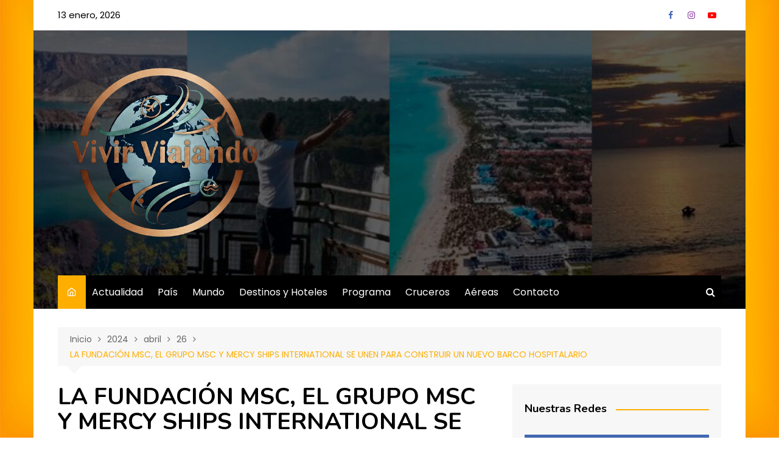

--- FILE ---
content_type: text/html; charset=UTF-8
request_url: https://vivirviajando.com.ar/blog/2024/04/26/la-fundacion-msc-el-grupo-msc-y-mercy-ships-international-se-unen-para-construir-un-nuevo-barco-hospitalario/
body_size: 13377
content:
		<!doctype html>
		<html lang="es">
	 	<head>
		<meta charset="UTF-8">
		<meta name="viewport" content="width=device-width, initial-scale=1">
		<link rel="profile" href="http://gmpg.org/xfn/11">
		<title>LA FUNDACIÓN MSC, EL GRUPO MSC Y MERCY SHIPS INTERNATIONAL SE UNEN PARA CONSTRUIR UN NUEVO BARCO HOSPITALARIO &#8211; ViVir Viajando</title>
<meta name='robots' content='max-image-preview:large' />
<link rel='dns-prefetch' href='//fonts.googleapis.com' />
<link rel='dns-prefetch' href='//s.w.org' />
<link rel="alternate" type="application/rss+xml" title="ViVir Viajando &raquo; Feed" href="https://vivirviajando.com.ar/feed/" />
<link rel="alternate" type="application/rss+xml" title="ViVir Viajando &raquo; Feed de los comentarios" href="https://vivirviajando.com.ar/comments/feed/" />
<link rel="alternate" type="application/rss+xml" title="ViVir Viajando &raquo; Comentario LA FUNDACIÓN MSC, EL GRUPO MSC Y MERCY SHIPS INTERNATIONAL SE UNEN PARA CONSTRUIR UN NUEVO BARCO HOSPITALARIO del feed" href="https://vivirviajando.com.ar/blog/2024/04/26/la-fundacion-msc-el-grupo-msc-y-mercy-ships-international-se-unen-para-construir-un-nuevo-barco-hospitalario/feed/" />
<script type="text/javascript">
window._wpemojiSettings = {"baseUrl":"https:\/\/s.w.org\/images\/core\/emoji\/14.0.0\/72x72\/","ext":".png","svgUrl":"https:\/\/s.w.org\/images\/core\/emoji\/14.0.0\/svg\/","svgExt":".svg","source":{"concatemoji":"https:\/\/vivirviajando.com.ar\/wp-includes\/js\/wp-emoji-release.min.js?ver=6.0.2"}};
/*! This file is auto-generated */
!function(e,a,t){var n,r,o,i=a.createElement("canvas"),p=i.getContext&&i.getContext("2d");function s(e,t){var a=String.fromCharCode,e=(p.clearRect(0,0,i.width,i.height),p.fillText(a.apply(this,e),0,0),i.toDataURL());return p.clearRect(0,0,i.width,i.height),p.fillText(a.apply(this,t),0,0),e===i.toDataURL()}function c(e){var t=a.createElement("script");t.src=e,t.defer=t.type="text/javascript",a.getElementsByTagName("head")[0].appendChild(t)}for(o=Array("flag","emoji"),t.supports={everything:!0,everythingExceptFlag:!0},r=0;r<o.length;r++)t.supports[o[r]]=function(e){if(!p||!p.fillText)return!1;switch(p.textBaseline="top",p.font="600 32px Arial",e){case"flag":return s([127987,65039,8205,9895,65039],[127987,65039,8203,9895,65039])?!1:!s([55356,56826,55356,56819],[55356,56826,8203,55356,56819])&&!s([55356,57332,56128,56423,56128,56418,56128,56421,56128,56430,56128,56423,56128,56447],[55356,57332,8203,56128,56423,8203,56128,56418,8203,56128,56421,8203,56128,56430,8203,56128,56423,8203,56128,56447]);case"emoji":return!s([129777,127995,8205,129778,127999],[129777,127995,8203,129778,127999])}return!1}(o[r]),t.supports.everything=t.supports.everything&&t.supports[o[r]],"flag"!==o[r]&&(t.supports.everythingExceptFlag=t.supports.everythingExceptFlag&&t.supports[o[r]]);t.supports.everythingExceptFlag=t.supports.everythingExceptFlag&&!t.supports.flag,t.DOMReady=!1,t.readyCallback=function(){t.DOMReady=!0},t.supports.everything||(n=function(){t.readyCallback()},a.addEventListener?(a.addEventListener("DOMContentLoaded",n,!1),e.addEventListener("load",n,!1)):(e.attachEvent("onload",n),a.attachEvent("onreadystatechange",function(){"complete"===a.readyState&&t.readyCallback()})),(e=t.source||{}).concatemoji?c(e.concatemoji):e.wpemoji&&e.twemoji&&(c(e.twemoji),c(e.wpemoji)))}(window,document,window._wpemojiSettings);
</script>
<style type="text/css">
img.wp-smiley,
img.emoji {
	display: inline !important;
	border: none !important;
	box-shadow: none !important;
	height: 1em !important;
	width: 1em !important;
	margin: 0 0.07em !important;
	vertical-align: -0.1em !important;
	background: none !important;
	padding: 0 !important;
}
</style>
	<link rel='stylesheet' id='wp-block-library-css'  href='https://vivirviajando.com.ar/wp-includes/css/dist/block-library/style.min.css?ver=6.0.2' type='text/css' media='all' />
<style id='wp-block-library-theme-inline-css' type='text/css'>
.wp-block-audio figcaption{color:#555;font-size:13px;text-align:center}.is-dark-theme .wp-block-audio figcaption{color:hsla(0,0%,100%,.65)}.wp-block-code{border:1px solid #ccc;border-radius:4px;font-family:Menlo,Consolas,monaco,monospace;padding:.8em 1em}.wp-block-embed figcaption{color:#555;font-size:13px;text-align:center}.is-dark-theme .wp-block-embed figcaption{color:hsla(0,0%,100%,.65)}.blocks-gallery-caption{color:#555;font-size:13px;text-align:center}.is-dark-theme .blocks-gallery-caption{color:hsla(0,0%,100%,.65)}.wp-block-image figcaption{color:#555;font-size:13px;text-align:center}.is-dark-theme .wp-block-image figcaption{color:hsla(0,0%,100%,.65)}.wp-block-pullquote{border-top:4px solid;border-bottom:4px solid;margin-bottom:1.75em;color:currentColor}.wp-block-pullquote__citation,.wp-block-pullquote cite,.wp-block-pullquote footer{color:currentColor;text-transform:uppercase;font-size:.8125em;font-style:normal}.wp-block-quote{border-left:.25em solid;margin:0 0 1.75em;padding-left:1em}.wp-block-quote cite,.wp-block-quote footer{color:currentColor;font-size:.8125em;position:relative;font-style:normal}.wp-block-quote.has-text-align-right{border-left:none;border-right:.25em solid;padding-left:0;padding-right:1em}.wp-block-quote.has-text-align-center{border:none;padding-left:0}.wp-block-quote.is-large,.wp-block-quote.is-style-large,.wp-block-quote.is-style-plain{border:none}.wp-block-search .wp-block-search__label{font-weight:700}:where(.wp-block-group.has-background){padding:1.25em 2.375em}.wp-block-separator.has-css-opacity{opacity:.4}.wp-block-separator{border:none;border-bottom:2px solid;margin-left:auto;margin-right:auto}.wp-block-separator.has-alpha-channel-opacity{opacity:1}.wp-block-separator:not(.is-style-wide):not(.is-style-dots){width:100px}.wp-block-separator.has-background:not(.is-style-dots){border-bottom:none;height:1px}.wp-block-separator.has-background:not(.is-style-wide):not(.is-style-dots){height:2px}.wp-block-table thead{border-bottom:3px solid}.wp-block-table tfoot{border-top:3px solid}.wp-block-table td,.wp-block-table th{padding:.5em;border:1px solid;word-break:normal}.wp-block-table figcaption{color:#555;font-size:13px;text-align:center}.is-dark-theme .wp-block-table figcaption{color:hsla(0,0%,100%,.65)}.wp-block-video figcaption{color:#555;font-size:13px;text-align:center}.is-dark-theme .wp-block-video figcaption{color:hsla(0,0%,100%,.65)}.wp-block-template-part.has-background{padding:1.25em 2.375em;margin-top:0;margin-bottom:0}
</style>
<style id='global-styles-inline-css' type='text/css'>
body{--wp--preset--color--black: #000000;--wp--preset--color--cyan-bluish-gray: #abb8c3;--wp--preset--color--white: #ffffff;--wp--preset--color--pale-pink: #f78da7;--wp--preset--color--vivid-red: #cf2e2e;--wp--preset--color--luminous-vivid-orange: #ff6900;--wp--preset--color--luminous-vivid-amber: #fcb900;--wp--preset--color--light-green-cyan: #7bdcb5;--wp--preset--color--vivid-green-cyan: #00d084;--wp--preset--color--pale-cyan-blue: #8ed1fc;--wp--preset--color--vivid-cyan-blue: #0693e3;--wp--preset--color--vivid-purple: #9b51e0;--wp--preset--gradient--vivid-cyan-blue-to-vivid-purple: linear-gradient(135deg,rgba(6,147,227,1) 0%,rgb(155,81,224) 100%);--wp--preset--gradient--light-green-cyan-to-vivid-green-cyan: linear-gradient(135deg,rgb(122,220,180) 0%,rgb(0,208,130) 100%);--wp--preset--gradient--luminous-vivid-amber-to-luminous-vivid-orange: linear-gradient(135deg,rgba(252,185,0,1) 0%,rgba(255,105,0,1) 100%);--wp--preset--gradient--luminous-vivid-orange-to-vivid-red: linear-gradient(135deg,rgba(255,105,0,1) 0%,rgb(207,46,46) 100%);--wp--preset--gradient--very-light-gray-to-cyan-bluish-gray: linear-gradient(135deg,rgb(238,238,238) 0%,rgb(169,184,195) 100%);--wp--preset--gradient--cool-to-warm-spectrum: linear-gradient(135deg,rgb(74,234,220) 0%,rgb(151,120,209) 20%,rgb(207,42,186) 40%,rgb(238,44,130) 60%,rgb(251,105,98) 80%,rgb(254,248,76) 100%);--wp--preset--gradient--blush-light-purple: linear-gradient(135deg,rgb(255,206,236) 0%,rgb(152,150,240) 100%);--wp--preset--gradient--blush-bordeaux: linear-gradient(135deg,rgb(254,205,165) 0%,rgb(254,45,45) 50%,rgb(107,0,62) 100%);--wp--preset--gradient--luminous-dusk: linear-gradient(135deg,rgb(255,203,112) 0%,rgb(199,81,192) 50%,rgb(65,88,208) 100%);--wp--preset--gradient--pale-ocean: linear-gradient(135deg,rgb(255,245,203) 0%,rgb(182,227,212) 50%,rgb(51,167,181) 100%);--wp--preset--gradient--electric-grass: linear-gradient(135deg,rgb(202,248,128) 0%,rgb(113,206,126) 100%);--wp--preset--gradient--midnight: linear-gradient(135deg,rgb(2,3,129) 0%,rgb(40,116,252) 100%);--wp--preset--duotone--dark-grayscale: url('#wp-duotone-dark-grayscale');--wp--preset--duotone--grayscale: url('#wp-duotone-grayscale');--wp--preset--duotone--purple-yellow: url('#wp-duotone-purple-yellow');--wp--preset--duotone--blue-red: url('#wp-duotone-blue-red');--wp--preset--duotone--midnight: url('#wp-duotone-midnight');--wp--preset--duotone--magenta-yellow: url('#wp-duotone-magenta-yellow');--wp--preset--duotone--purple-green: url('#wp-duotone-purple-green');--wp--preset--duotone--blue-orange: url('#wp-duotone-blue-orange');--wp--preset--font-size--small: 16px;--wp--preset--font-size--medium: 28px;--wp--preset--font-size--large: 32px;--wp--preset--font-size--x-large: 42px;--wp--preset--font-size--larger: 38px;}.has-black-color{color: var(--wp--preset--color--black) !important;}.has-cyan-bluish-gray-color{color: var(--wp--preset--color--cyan-bluish-gray) !important;}.has-white-color{color: var(--wp--preset--color--white) !important;}.has-pale-pink-color{color: var(--wp--preset--color--pale-pink) !important;}.has-vivid-red-color{color: var(--wp--preset--color--vivid-red) !important;}.has-luminous-vivid-orange-color{color: var(--wp--preset--color--luminous-vivid-orange) !important;}.has-luminous-vivid-amber-color{color: var(--wp--preset--color--luminous-vivid-amber) !important;}.has-light-green-cyan-color{color: var(--wp--preset--color--light-green-cyan) !important;}.has-vivid-green-cyan-color{color: var(--wp--preset--color--vivid-green-cyan) !important;}.has-pale-cyan-blue-color{color: var(--wp--preset--color--pale-cyan-blue) !important;}.has-vivid-cyan-blue-color{color: var(--wp--preset--color--vivid-cyan-blue) !important;}.has-vivid-purple-color{color: var(--wp--preset--color--vivid-purple) !important;}.has-black-background-color{background-color: var(--wp--preset--color--black) !important;}.has-cyan-bluish-gray-background-color{background-color: var(--wp--preset--color--cyan-bluish-gray) !important;}.has-white-background-color{background-color: var(--wp--preset--color--white) !important;}.has-pale-pink-background-color{background-color: var(--wp--preset--color--pale-pink) !important;}.has-vivid-red-background-color{background-color: var(--wp--preset--color--vivid-red) !important;}.has-luminous-vivid-orange-background-color{background-color: var(--wp--preset--color--luminous-vivid-orange) !important;}.has-luminous-vivid-amber-background-color{background-color: var(--wp--preset--color--luminous-vivid-amber) !important;}.has-light-green-cyan-background-color{background-color: var(--wp--preset--color--light-green-cyan) !important;}.has-vivid-green-cyan-background-color{background-color: var(--wp--preset--color--vivid-green-cyan) !important;}.has-pale-cyan-blue-background-color{background-color: var(--wp--preset--color--pale-cyan-blue) !important;}.has-vivid-cyan-blue-background-color{background-color: var(--wp--preset--color--vivid-cyan-blue) !important;}.has-vivid-purple-background-color{background-color: var(--wp--preset--color--vivid-purple) !important;}.has-black-border-color{border-color: var(--wp--preset--color--black) !important;}.has-cyan-bluish-gray-border-color{border-color: var(--wp--preset--color--cyan-bluish-gray) !important;}.has-white-border-color{border-color: var(--wp--preset--color--white) !important;}.has-pale-pink-border-color{border-color: var(--wp--preset--color--pale-pink) !important;}.has-vivid-red-border-color{border-color: var(--wp--preset--color--vivid-red) !important;}.has-luminous-vivid-orange-border-color{border-color: var(--wp--preset--color--luminous-vivid-orange) !important;}.has-luminous-vivid-amber-border-color{border-color: var(--wp--preset--color--luminous-vivid-amber) !important;}.has-light-green-cyan-border-color{border-color: var(--wp--preset--color--light-green-cyan) !important;}.has-vivid-green-cyan-border-color{border-color: var(--wp--preset--color--vivid-green-cyan) !important;}.has-pale-cyan-blue-border-color{border-color: var(--wp--preset--color--pale-cyan-blue) !important;}.has-vivid-cyan-blue-border-color{border-color: var(--wp--preset--color--vivid-cyan-blue) !important;}.has-vivid-purple-border-color{border-color: var(--wp--preset--color--vivid-purple) !important;}.has-vivid-cyan-blue-to-vivid-purple-gradient-background{background: var(--wp--preset--gradient--vivid-cyan-blue-to-vivid-purple) !important;}.has-light-green-cyan-to-vivid-green-cyan-gradient-background{background: var(--wp--preset--gradient--light-green-cyan-to-vivid-green-cyan) !important;}.has-luminous-vivid-amber-to-luminous-vivid-orange-gradient-background{background: var(--wp--preset--gradient--luminous-vivid-amber-to-luminous-vivid-orange) !important;}.has-luminous-vivid-orange-to-vivid-red-gradient-background{background: var(--wp--preset--gradient--luminous-vivid-orange-to-vivid-red) !important;}.has-very-light-gray-to-cyan-bluish-gray-gradient-background{background: var(--wp--preset--gradient--very-light-gray-to-cyan-bluish-gray) !important;}.has-cool-to-warm-spectrum-gradient-background{background: var(--wp--preset--gradient--cool-to-warm-spectrum) !important;}.has-blush-light-purple-gradient-background{background: var(--wp--preset--gradient--blush-light-purple) !important;}.has-blush-bordeaux-gradient-background{background: var(--wp--preset--gradient--blush-bordeaux) !important;}.has-luminous-dusk-gradient-background{background: var(--wp--preset--gradient--luminous-dusk) !important;}.has-pale-ocean-gradient-background{background: var(--wp--preset--gradient--pale-ocean) !important;}.has-electric-grass-gradient-background{background: var(--wp--preset--gradient--electric-grass) !important;}.has-midnight-gradient-background{background: var(--wp--preset--gradient--midnight) !important;}.has-small-font-size{font-size: var(--wp--preset--font-size--small) !important;}.has-medium-font-size{font-size: var(--wp--preset--font-size--medium) !important;}.has-large-font-size{font-size: var(--wp--preset--font-size--large) !important;}.has-x-large-font-size{font-size: var(--wp--preset--font-size--x-large) !important;}
</style>
<link rel='stylesheet' id='tiempo-css'  href='https://vivirviajando.com.ar/wp-content/plugins/tiempo/public/css/tiempo-public.css?ver=1.0.0' type='text/css' media='all' />
<link rel='stylesheet' id='widgetopts-styles-css'  href='https://vivirviajando.com.ar/wp-content/plugins/widget-options/assets/css/widget-options.css' type='text/css' media='all' />
<link rel='stylesheet' id='cream-magazine-style-css'  href='https://vivirviajando.com.ar/wp-content/themes/cream-magazine/style.css?ver=2.0.8' type='text/css' media='all' />
<link rel='stylesheet' id='cream-magazine-fonts-css'  href='https://fonts.googleapis.com/css?family=Nunito%3A400%2C400i%2C600%2C600i%2C700%2C700i%2C800%2C800i%7CPoppins%3A400%2C400i%2C500%2C500i%2C600%2C600i%2C700%2C700i&#038;subset=latin%2Clatin-ext&#038;ver=6.0.2' type='text/css' media='all' />
<link rel='stylesheet' id='cream-magazine-main-css'  href='https://vivirviajando.com.ar/wp-content/themes/cream-magazine/assets/dist/css/main.css?ver=2.0.8' type='text/css' media='all' />
<script type='text/javascript' src='https://vivirviajando.com.ar/wp-content/plugins/shortcode-for-current-date/dist/script.js?ver=6.0.2' id='shortcode-for-current-date-script-js'></script>
<script type='text/javascript' src='https://vivirviajando.com.ar/wp-includes/js/jquery/jquery.min.js?ver=3.6.0' id='jquery-core-js'></script>
<script type='text/javascript' src='https://vivirviajando.com.ar/wp-includes/js/jquery/jquery-migrate.min.js?ver=3.3.2' id='jquery-migrate-js'></script>
<script type='text/javascript' src='https://vivirviajando.com.ar/wp-content/plugins/tiempo/public/js/tiempo-public.js?ver=1.0.0' id='tiempo-js'></script>
<link rel="https://api.w.org/" href="https://vivirviajando.com.ar/wp-json/" /><link rel="alternate" type="application/json" href="https://vivirviajando.com.ar/wp-json/wp/v2/posts/6798" /><link rel="EditURI" type="application/rsd+xml" title="RSD" href="https://vivirviajando.com.ar/xmlrpc.php?rsd" />
<link rel="wlwmanifest" type="application/wlwmanifest+xml" href="https://vivirviajando.com.ar/wp-includes/wlwmanifest.xml" /> 
<meta name="generator" content="WordPress 6.0.2" />
<link rel="canonical" href="https://vivirviajando.com.ar/blog/2024/04/26/la-fundacion-msc-el-grupo-msc-y-mercy-ships-international-se-unen-para-construir-un-nuevo-barco-hospitalario/" />
<link rel='shortlink' href='https://vivirviajando.com.ar/?p=6798' />
<link rel="alternate" type="application/json+oembed" href="https://vivirviajando.com.ar/wp-json/oembed/1.0/embed?url=https%3A%2F%2Fvivirviajando.com.ar%2Fblog%2F2024%2F04%2F26%2Fla-fundacion-msc-el-grupo-msc-y-mercy-ships-international-se-unen-para-construir-un-nuevo-barco-hospitalario%2F" />
<link rel="alternate" type="text/xml+oembed" href="https://vivirviajando.com.ar/wp-json/oembed/1.0/embed?url=https%3A%2F%2Fvivirviajando.com.ar%2Fblog%2F2024%2F04%2F26%2Fla-fundacion-msc-el-grupo-msc-y-mercy-ships-international-se-unen-para-construir-un-nuevo-barco-hospitalario%2F&#038;format=xml" />
<!-- Analytics by WP Statistics v13.2.6 - https://wp-statistics.com/ -->
<link rel="pingback" href="https://vivirviajando.com.ar/xmlrpc.php">		<style>
							a:hover {

					text-decoration: none !important;
				}
								button,
				input[type="button"],
				input[type="reset"],
				input[type="submit"],
				.primary-navigation > ul > li.home-btn,
				.cm_header_lay_three .primary-navigation > ul > li.home-btn,
				.news_ticker_wrap .ticker_head,
				#toTop,
				.section-title h2::after,
				.sidebar-widget-area .widget .widget-title h2::after,
				.footer-widget-container .widget .widget-title h2::after,
				#comments div#respond h3#reply-title::after,
				#comments h2.comments-title:after,
				.post_tags a,
				.owl-carousel .owl-nav button.owl-prev, 
				.owl-carousel .owl-nav button.owl-next,
				.cm_author_widget .author-detail-link a,
				.error_foot form input[type="submit"], 
				.widget_search form input[type="submit"],
				.header-search-container input[type="submit"],
				.trending_widget_carousel .owl-dots button.owl-dot,
				.pagination .page-numbers.current,
				.post-navigation .nav-links .nav-previous a, 
				.post-navigation .nav-links .nav-next a,
				#comments form input[type="submit"],
				footer .widget.widget_search form input[type="submit"]:hover,
				.widget_product_search .woocommerce-product-search button[type="submit"],
				.woocommerce ul.products li.product .button,
				.woocommerce .woocommerce-pagination ul.page-numbers li span.current,
				.woocommerce .product div.summary .cart button.single_add_to_cart_button,
				.woocommerce .product div.woocommerce-tabs div.panel #reviews #review_form_wrapper .comment-form p.form-submit .submit,
				.woocommerce .product section.related > h2::after,
				.woocommerce .cart .button:hover, 
				.woocommerce .cart .button:focus, 
				.woocommerce .cart input.button:hover, 
				.woocommerce .cart input.button:focus, 
				.woocommerce #respond input#submit:hover, 
				.woocommerce #respond input#submit:focus, 
				.woocommerce button.button:hover, 
				.woocommerce button.button:focus, 
				.woocommerce input.button:hover, 
				.woocommerce input.button:focus,
				.woocommerce #respond input#submit.alt:hover, 
				.woocommerce a.button.alt:hover, 
				.woocommerce button.button.alt:hover, 
				.woocommerce input.button.alt:hover,
				.woocommerce a.remove:hover,
				.woocommerce-account .woocommerce-MyAccount-navigation ul li.is-active a,
				.woocommerce a.button:hover, 
				.woocommerce a.button:focus,
				.widget_product_tag_cloud .tagcloud a:hover, 
				.widget_product_tag_cloud .tagcloud a:focus,
				.woocommerce .widget_price_filter .price_slider_wrapper .ui-slider .ui-slider-handle,
				.error_page_top_portion,
				.primary-navigation ul li a span.menu-item-description {

					background-color: #feae01;
				}
				

				a:hover,
				.post_title h2 a:hover,
				.post_title h2 a:focus,
				.post_meta li a:hover,
				.post_meta li a:focus,
				ul.social-icons li a[href*=".com"]:hover::before,
				.ticker_carousel .owl-nav button.owl-prev i, 
				.ticker_carousel .owl-nav button.owl-next i,
				.news_ticker_wrap .ticker_items .item a:hover,
				.news_ticker_wrap .ticker_items .item a:focus,
				.cm_banner .post_title h2 a:hover,
				.cm_banner .post_meta li a:hover,
				.cm_middle_post_widget_one .post_title h2 a:hover, 
				.cm_middle_post_widget_one .post_meta li a:hover,
				.cm_middle_post_widget_three .post_thumb .post-holder a:hover,
				.cm_middle_post_widget_three .post_thumb .post-holder a:focus,
				.cm_middle_post_widget_six .middle_widget_six_carousel .item .card .card_content a:hover, 
				.cm_middle_post_widget_six .middle_widget_six_carousel .item .card .card_content a:focus,
				.cm_post_widget_twelve .card .post-holder a:hover, 
				.cm_post_widget_twelve .card .post-holder a:focus,
				.cm_post_widget_seven .card .card_content a:hover, 
				.cm_post_widget_seven .card .card_content a:focus,
				.copyright_section a:hover,
				.footer_nav ul li a:hover,
				.breadcrumb ul li:last-child span,
				.pagination .page-numbers:hover,
				#comments ol.comment-list li article footer.comment-meta .comment-metadata span.edit-link a:hover,
				#comments ol.comment-list li article .reply a:hover,
				.social-share ul li a:hover,
				ul.social-icons li a:hover,
				ul.social-icons li a:focus,
				.woocommerce ul.products li.product a:hover,
				.woocommerce ul.products li.product .price,
				.woocommerce .woocommerce-pagination ul.page-numbers li a.page-numbers:hover,
				.woocommerce div.product p.price, 
				.woocommerce div.product span.price,
				.video_section .video_details .post_title h2 a:hover,
				.primary-navigation.dark li a:hover,
				footer .footer_inner a:hover,
				.footer-widget-container ul.post_meta li:hover span, 
				.footer-widget-container ul.post_meta li:hover a,
				ul.post_meta li a:hover,
				.cm-post-widget-two .big-card .post-holder .post_title h2 a:hover,
				.cm-post-widget-two .big-card .post_meta li a:hover,
				.copyright_section .copyrights a,
				.breadcrumb ul li a:hover, 
				.breadcrumb ul li a:hover span {

					color: #feae01;
				}
				
				.ticker_carousel .owl-nav button.owl-prev, 
				.ticker_carousel .owl-nav button.owl-next,
				.error_foot form input[type="submit"], 
				.widget_search form input[type="submit"],
				.pagination .page-numbers:hover,
				#comments form input[type="submit"],
				.social-share ul li a:hover,
				.header-search-container .search-form-entry,
				.widget_product_search .woocommerce-product-search button[type="submit"],
				.woocommerce .woocommerce-pagination ul.page-numbers li span.current,
				.woocommerce .woocommerce-pagination ul.page-numbers li a.page-numbers:hover,
				.woocommerce a.remove:hover,
				.ticker_carousel .owl-nav button.owl-prev:hover, 
				.ticker_carousel .owl-nav button.owl-next:hover,
				footer .widget.widget_search form input[type="submit"]:hover,
				.trending_widget_carousel .owl-dots button.owl-dot,
				.the_content blockquote,
				.widget_tag_cloud .tagcloud a:hover {

					border-color: #feae01;
				}
								header .mask {
					background-color: rgba(0,0,0,0.65);
				}
								header.cm-header-style-one {

					background-image: url(https://vivirviajando.com.ar/wp-content/uploads/2021/09/cropped-fotos_back4-1.jpg);
				}
								.site-description {

					color: #000000;
				}
								body {

					font-family: Poppins;
				}
								h1, 
				h2, 
				h3, 
				h4, 
				h5, 
				h6, 
				.site-title {

					font-family: Nunito;
				}
									.entry_cats ul.post-categories li a {

						background-color: #feae01;
					}
										.entry_cats ul.post-categories li a {

						color: #000000;
					}
										.entry_cats ul.post-categories li a:hover {

						background-color: #010101;
					}
										.entry_cats ul.post-categories li a:hover {

						color: #ffffff;
					}
					
				.the_content a,
				.the_content a {

					color: #feae01;
				}
								.the_content a:hover,
				.the_content a:hover {

					color: #636363;
				}
						</style>
		<style type="text/css" id="custom-background-css">
body.custom-background { background-image: url("https://vivirviajando.com.ar/wp-content/uploads/2021/09/background.jpg"); background-position: center center; background-size: cover; background-repeat: no-repeat; background-attachment: fixed; }
</style>
	<link rel="icon" href="https://vivirviajando.com.ar/wp-content/uploads/2025/11/cropped-Logo-2025-sin-fondo-1-32x32.png" sizes="32x32" />
<link rel="icon" href="https://vivirviajando.com.ar/wp-content/uploads/2025/11/cropped-Logo-2025-sin-fondo-1-192x192.png" sizes="192x192" />
<link rel="apple-touch-icon" href="https://vivirviajando.com.ar/wp-content/uploads/2025/11/cropped-Logo-2025-sin-fondo-1-180x180.png" />
<meta name="msapplication-TileImage" content="https://vivirviajando.com.ar/wp-content/uploads/2025/11/cropped-Logo-2025-sin-fondo-1-270x270.png" />
	</head>
 	 		<body class="post-template-default single single-post postid-6798 single-format-standard custom-background wp-custom-logo wp-embed-responsive right-sidebar boxed">
            <svg xmlns="http://www.w3.org/2000/svg" viewBox="0 0 0 0" width="0" height="0" focusable="false" role="none" style="visibility: hidden; position: absolute; left: -9999px; overflow: hidden;" ><defs><filter id="wp-duotone-dark-grayscale"><feColorMatrix color-interpolation-filters="sRGB" type="matrix" values=" .299 .587 .114 0 0 .299 .587 .114 0 0 .299 .587 .114 0 0 .299 .587 .114 0 0 " /><feComponentTransfer color-interpolation-filters="sRGB" ><feFuncR type="table" tableValues="0 0.49803921568627" /><feFuncG type="table" tableValues="0 0.49803921568627" /><feFuncB type="table" tableValues="0 0.49803921568627" /><feFuncA type="table" tableValues="1 1" /></feComponentTransfer><feComposite in2="SourceGraphic" operator="in" /></filter></defs></svg><svg xmlns="http://www.w3.org/2000/svg" viewBox="0 0 0 0" width="0" height="0" focusable="false" role="none" style="visibility: hidden; position: absolute; left: -9999px; overflow: hidden;" ><defs><filter id="wp-duotone-grayscale"><feColorMatrix color-interpolation-filters="sRGB" type="matrix" values=" .299 .587 .114 0 0 .299 .587 .114 0 0 .299 .587 .114 0 0 .299 .587 .114 0 0 " /><feComponentTransfer color-interpolation-filters="sRGB" ><feFuncR type="table" tableValues="0 1" /><feFuncG type="table" tableValues="0 1" /><feFuncB type="table" tableValues="0 1" /><feFuncA type="table" tableValues="1 1" /></feComponentTransfer><feComposite in2="SourceGraphic" operator="in" /></filter></defs></svg><svg xmlns="http://www.w3.org/2000/svg" viewBox="0 0 0 0" width="0" height="0" focusable="false" role="none" style="visibility: hidden; position: absolute; left: -9999px; overflow: hidden;" ><defs><filter id="wp-duotone-purple-yellow"><feColorMatrix color-interpolation-filters="sRGB" type="matrix" values=" .299 .587 .114 0 0 .299 .587 .114 0 0 .299 .587 .114 0 0 .299 .587 .114 0 0 " /><feComponentTransfer color-interpolation-filters="sRGB" ><feFuncR type="table" tableValues="0.54901960784314 0.98823529411765" /><feFuncG type="table" tableValues="0 1" /><feFuncB type="table" tableValues="0.71764705882353 0.25490196078431" /><feFuncA type="table" tableValues="1 1" /></feComponentTransfer><feComposite in2="SourceGraphic" operator="in" /></filter></defs></svg><svg xmlns="http://www.w3.org/2000/svg" viewBox="0 0 0 0" width="0" height="0" focusable="false" role="none" style="visibility: hidden; position: absolute; left: -9999px; overflow: hidden;" ><defs><filter id="wp-duotone-blue-red"><feColorMatrix color-interpolation-filters="sRGB" type="matrix" values=" .299 .587 .114 0 0 .299 .587 .114 0 0 .299 .587 .114 0 0 .299 .587 .114 0 0 " /><feComponentTransfer color-interpolation-filters="sRGB" ><feFuncR type="table" tableValues="0 1" /><feFuncG type="table" tableValues="0 0.27843137254902" /><feFuncB type="table" tableValues="0.5921568627451 0.27843137254902" /><feFuncA type="table" tableValues="1 1" /></feComponentTransfer><feComposite in2="SourceGraphic" operator="in" /></filter></defs></svg><svg xmlns="http://www.w3.org/2000/svg" viewBox="0 0 0 0" width="0" height="0" focusable="false" role="none" style="visibility: hidden; position: absolute; left: -9999px; overflow: hidden;" ><defs><filter id="wp-duotone-midnight"><feColorMatrix color-interpolation-filters="sRGB" type="matrix" values=" .299 .587 .114 0 0 .299 .587 .114 0 0 .299 .587 .114 0 0 .299 .587 .114 0 0 " /><feComponentTransfer color-interpolation-filters="sRGB" ><feFuncR type="table" tableValues="0 0" /><feFuncG type="table" tableValues="0 0.64705882352941" /><feFuncB type="table" tableValues="0 1" /><feFuncA type="table" tableValues="1 1" /></feComponentTransfer><feComposite in2="SourceGraphic" operator="in" /></filter></defs></svg><svg xmlns="http://www.w3.org/2000/svg" viewBox="0 0 0 0" width="0" height="0" focusable="false" role="none" style="visibility: hidden; position: absolute; left: -9999px; overflow: hidden;" ><defs><filter id="wp-duotone-magenta-yellow"><feColorMatrix color-interpolation-filters="sRGB" type="matrix" values=" .299 .587 .114 0 0 .299 .587 .114 0 0 .299 .587 .114 0 0 .299 .587 .114 0 0 " /><feComponentTransfer color-interpolation-filters="sRGB" ><feFuncR type="table" tableValues="0.78039215686275 1" /><feFuncG type="table" tableValues="0 0.94901960784314" /><feFuncB type="table" tableValues="0.35294117647059 0.47058823529412" /><feFuncA type="table" tableValues="1 1" /></feComponentTransfer><feComposite in2="SourceGraphic" operator="in" /></filter></defs></svg><svg xmlns="http://www.w3.org/2000/svg" viewBox="0 0 0 0" width="0" height="0" focusable="false" role="none" style="visibility: hidden; position: absolute; left: -9999px; overflow: hidden;" ><defs><filter id="wp-duotone-purple-green"><feColorMatrix color-interpolation-filters="sRGB" type="matrix" values=" .299 .587 .114 0 0 .299 .587 .114 0 0 .299 .587 .114 0 0 .299 .587 .114 0 0 " /><feComponentTransfer color-interpolation-filters="sRGB" ><feFuncR type="table" tableValues="0.65098039215686 0.40392156862745" /><feFuncG type="table" tableValues="0 1" /><feFuncB type="table" tableValues="0.44705882352941 0.4" /><feFuncA type="table" tableValues="1 1" /></feComponentTransfer><feComposite in2="SourceGraphic" operator="in" /></filter></defs></svg><svg xmlns="http://www.w3.org/2000/svg" viewBox="0 0 0 0" width="0" height="0" focusable="false" role="none" style="visibility: hidden; position: absolute; left: -9999px; overflow: hidden;" ><defs><filter id="wp-duotone-blue-orange"><feColorMatrix color-interpolation-filters="sRGB" type="matrix" values=" .299 .587 .114 0 0 .299 .587 .114 0 0 .299 .587 .114 0 0 .299 .587 .114 0 0 " /><feComponentTransfer color-interpolation-filters="sRGB" ><feFuncR type="table" tableValues="0.098039215686275 1" /><feFuncG type="table" tableValues="0 0.66274509803922" /><feFuncB type="table" tableValues="0.84705882352941 0.41960784313725" /><feFuncA type="table" tableValues="1 1" /></feComponentTransfer><feComposite in2="SourceGraphic" operator="in" /></filter></defs></svg>            <a class="skip-link screen-reader-text" href="#content">Saltar al contenido</a>
         		<div class="page-wrapper">
 	<header class="general-header cm-header-style-one">
            <div class="top-header">
            <div class="cm-container">
                <div class="row">
                    <div class="cm-col-lg-8 cm-col-md-7 cm-col-12">
                        <div class="top-header-left">
                            <ul id="menu-top" class="menu"><li id="menu-item-228" class="menu-item menu-item-type-custom menu-item-object-custom menu-item-228"><a href="#">13 enero, 2026</a></li>
</ul>                        </div><!-- .top-header-left -->
                    </div><!-- col -->
                    <div class="cm-col-lg-4 cm-col-md-5 cm-col-12">
                        <div class="top-header-social-links">
                             		<ul class="social-icons">
 			 				<li><a href="https://www.facebook.com/vivirviajandotv" target="_blank">Facebook</a></li>
 				       
            	<li><a href="https://www.instagram.com/vv_vivirviajando/" target="_blank">Instagram</a></li>
            	       
            	<li><a href="https://www.youtube.com/channel/UCRvab9QBt8gSmWuLE312wQg" target="_blank">YouTube</a></li>
            	       
        </ul>
 		                        </div><!-- .top-header-social-links -->
                    </div><!-- .col -->
                </div><!-- .row -->
            </div><!-- .cm-container -->
        </div><!-- .top-header -->
        <div class="cm-container">
        <div class="logo-container">
            <div class="row align-items-center">
                <div class="cm-col-lg-4 cm-col-12">
                     		<div class="logo">
 			<a href="https://vivirviajando.com.ar/" class="custom-logo-link" rel="home"><img width="1080" height="1080" src="https://vivirviajando.com.ar/wp-content/uploads/2025/11/cropped-Logo-2025-sin-fondo.png" class="custom-logo" alt="ViVir Viajando" srcset="https://vivirviajando.com.ar/wp-content/uploads/2025/11/cropped-Logo-2025-sin-fondo.png 1080w, https://vivirviajando.com.ar/wp-content/uploads/2025/11/cropped-Logo-2025-sin-fondo-300x300.png 300w, https://vivirviajando.com.ar/wp-content/uploads/2025/11/cropped-Logo-2025-sin-fondo-1024x1024.png 1024w, https://vivirviajando.com.ar/wp-content/uploads/2025/11/cropped-Logo-2025-sin-fondo-150x150.png 150w, https://vivirviajando.com.ar/wp-content/uploads/2025/11/cropped-Logo-2025-sin-fondo-768x768.png 768w" sizes="(max-width: 1080px) 100vw, 1080px" /></a>        </div><!-- .logo -->
 		                </div><!-- .col -->
                            </div><!-- .row -->
        </div><!-- .logo-container -->
        <nav class="main-navigation">
            <div id="main-nav" class="primary-navigation">
                <ul id="menu-menu-principal" class=""><li class="home-btn"><a href="https://vivirviajando.com.ar/"><i class="feather icon-home" aria-hidden="true"></i></a></li><li id="menu-item-34" class="menu-item menu-item-type-taxonomy menu-item-object-category menu-item-34"><a href="https://vivirviajando.com.ar/blog/category/actualidad/">Actualidad</a></li>
<li id="menu-item-35" class="menu-item menu-item-type-taxonomy menu-item-object-category menu-item-35"><a href="https://vivirviajando.com.ar/blog/category/pais/">País</a></li>
<li id="menu-item-36" class="menu-item menu-item-type-taxonomy menu-item-object-category menu-item-36"><a href="https://vivirviajando.com.ar/blog/category/mundo/">Mundo</a></li>
<li id="menu-item-37" class="menu-item menu-item-type-taxonomy menu-item-object-category menu-item-37"><a href="https://vivirviajando.com.ar/blog/category/destinos-hoteles/">Destinos y Hoteles</a></li>
<li id="menu-item-38" class="menu-item menu-item-type-taxonomy menu-item-object-category menu-item-38"><a href="https://vivirviajando.com.ar/blog/category/programa/">Programa</a></li>
<li id="menu-item-172" class="menu-item menu-item-type-taxonomy menu-item-object-category current-post-ancestor current-menu-parent current-post-parent menu-item-172"><a href="https://vivirviajando.com.ar/blog/category/cruceros/">Cruceros</a></li>
<li id="menu-item-325" class="menu-item menu-item-type-taxonomy menu-item-object-category menu-item-325"><a href="https://vivirviajando.com.ar/blog/category/aereas/">Aéreas</a></li>
<li id="menu-item-219" class="menu-item menu-item-type-post_type menu-item-object-page menu-item-219"><a href="https://vivirviajando.com.ar/contacto/">Contacto</a></li>
</ul>            </div><!-- .primary-navigation -->
            <div class="header-search-container">
                <div class="search-form-entry">
                    <form role="search" class="cm-search-form" method="get" action="https://vivirviajando.com.ar/"><input type="search" name="s" placeholder="Escribe aquí" value"" ><button type="submit" class="cm-submit-btn"><i class="feather icon-search"></i></button></form>                </div><!-- // search-form-entry -->
            </div><!-- .search-container -->
        </nav><!-- .main-navigation -->
    </div><!-- .cm-container -->
</header><!-- .general-header --> 		<div id="content" class="site-content">
		    <div class="cm-container">
        <div class="inner-page-wrapper">
            <div id="primary" class="content-area">
                <main id="main" class="site-main">
                    <div class="cm_post_page_lay_wrap">
                         			<div class="breadcrumb">
	            <nav role="navigation" aria-label="Migas de pan" class="breadcrumb-trail breadcrumbs" itemprop="breadcrumb"><ul class="trail-items" itemscope itemtype="http://schema.org/BreadcrumbList"><meta name="numberOfItems" content="5" /><meta name="itemListOrder" content="Ascending" /><li itemprop="itemListElement" itemscope itemtype="http://schema.org/ListItem" class="trail-item trail-begin"><a href="https://vivirviajando.com.ar/" rel="home" itemprop="item"><span itemprop="name">Inicio</span></a><meta itemprop="position" content="1" /></li><li itemprop="itemListElement" itemscope itemtype="http://schema.org/ListItem" class="trail-item"><a href="https://vivirviajando.com.ar/blog/2024/" itemprop="item"><span itemprop="name">2024</span></a><meta itemprop="position" content="2" /></li><li itemprop="itemListElement" itemscope itemtype="http://schema.org/ListItem" class="trail-item"><a href="https://vivirviajando.com.ar/blog/2024/04/" itemprop="item"><span itemprop="name">abril</span></a><meta itemprop="position" content="3" /></li><li itemprop="itemListElement" itemscope itemtype="http://schema.org/ListItem" class="trail-item"><a href="https://vivirviajando.com.ar/blog/2024/04/26/" itemprop="item"><span itemprop="name">26</span></a><meta itemprop="position" content="4" /></li><li itemprop="itemListElement" itemscope itemtype="http://schema.org/ListItem" class="trail-item trail-end"><a href="https://vivirviajando.com.ar/blog/2024/04/26/la-fundacion-msc-el-grupo-msc-y-mercy-ships-international-se-unen-para-construir-un-nuevo-barco-hospitalario" itemprop="item"><span itemprop="name">LA FUNDACIÓN MSC, EL GRUPO MSC Y MERCY SHIPS INTERNATIONAL SE UNEN PARA CONSTRUIR UN NUEVO BARCO HOSPITALARIO</span></a><meta itemprop="position" content="5" /></li></ul></nav>	        </div><!-- .breadcrumb -->
 			                        <div class="single-container">
                            <div class="row">  
                                <div class="cm-col-lg-8 cm-col-12 sticky_portion">
                                    <div class="content-entry">
	<article id="post-6798" class="post-detail post-6798 post type-post status-publish format-standard has-post-thumbnail hentry category-cruceros tag-fundacion-msc tag-msc-cruceros">
	    <div class="the_title">
	        <h1>LA FUNDACIÓN MSC, EL GRUPO MSC Y MERCY SHIPS INTERNATIONAL SE UNEN PARA CONSTRUIR UN NUEVO BARCO HOSPITALARIO</h1>
	    </div><!-- .the_title -->
	    			<div class="cm-post-meta">
				<ul class="post_meta">
									        	<li class="post_author">
				        		<a href="https://vivirviajando.com.ar/blog/author/admin/">vivirviajando</a>
				            </li><!-- .post_author -->
				        					            <li class="posted_date">
				            	<a href="https://vivirviajando.com.ar/blog/2024/04/26/la-fundacion-msc-el-grupo-msc-y-mercy-ships-international-se-unen-para-construir-un-nuevo-barco-hospitalario/"><time class="entry-date published" datetime="2024-04-26T16:58:38-03:00">26 de abril de 2024</time></a>
				           	</li><!-- .posted_date -->
				           									<li class="entry_cats">
									<a href="https://vivirviajando.com.ar/blog/category/cruceros/" rel="category tag">Cruceros</a>								</li><!-- .entry_cats -->
										        </ul><!-- .post_meta -->
		    </div><!-- .meta -->
				    				<div class="post_thumb">
					<figure>
					<img width="734" height="490" src="https://vivirviajando.com.ar/wp-content/uploads/2024/04/unnamed-2024-04-26T165706.584.jpg" class="attachment-full size-full wp-post-image" alt="LA FUNDACIÓN MSC, EL GRUPO MSC Y MERCY SHIPS INTERNATIONAL SE UNEN PARA CONSTRUIR UN NUEVO BARCO HOSPITALARIO" srcset="https://vivirviajando.com.ar/wp-content/uploads/2024/04/unnamed-2024-04-26T165706.584.jpg 734w, https://vivirviajando.com.ar/wp-content/uploads/2024/04/unnamed-2024-04-26T165706.584-300x200.jpg 300w" sizes="(max-width: 734px) 100vw, 734px" />					</figure>
				</div>
					    <div class="the_content">
	    	
<p><em>• El nuevo barco hospitalario construido a medida ampliará el impacto de Mercy Ships en cirugías, atención anestésica y en educación quirúrgica para las próximas generaciones de pacientes y profesionales de la salud en África subsahariana.</em></p>



<p>Un acuerdo innovador entre el Grupo MSC, la Fundación MSC y la organización benéfica Mercy Ships International se prepara para la construcción de un nuevo barco hospitalario que brindará cirugías gratuitas y capacitación anualmente a miles de personas en África.</p>



<p>El 8 de abril, el presidente del Grupo MSC y de la Fundación MSC, el Capitán Gianluigi Aponte, Diego Aponte, presidente del Grupo MSC y miembro del consejo de la Fundación MSC, y el fundador de Mercy Ships, Don Stephens, finalizaron un acuerdo para iniciar este nuevo proyecto con una generosa donación inicial de MSC, reflejando el compromiso de los líderes visionarios de apoyar el acceso a la atención médica crítica para las generaciones futuras.</p>



<p><strong><em>&#8220;Pasé parte de mi infancia y mis primeros años en la industria naviera en el Cuerno de África. Esto formó mi convicción de que el apoyo internacional para mejorar la disponibilidad de atención médica para niños, mujeres y hombres puede contribuir a la resistencia y las aspiraciones de una vida plena y traer esperanza a comunidades enteras&#8221;</em></strong>, dijo el Capitán Aponte, fundador del Grupo MSC.</p>



<p>Desde que Mercy Ships fue fundada en 1978, ha realizado más de 117.000 procedimientos quirúrgicos especializados transformadores. Estas cirugías incluyen reconstrucciones maxilofaciales, liberación de contracturas por quemaduras graves, corrección de problemas ortopédicos en niños, reparación de labio leporino y paladar hendido, servicios de oftalmología y odontología. Mercy Ships, una organización no gubernamental, también se compromete a impulsar las capacidades de los sistemas de atención médica locales a través de programas de educación quirúrgica, capacitación y defensa diseñados de manera sostenible. Mercy Ships ha brindado capacitación adicional a más de 54.300 profesionales locales en sus áreas de especialización.</p>



<p>La expansión de su flota con un nuevo barco hospitalario construido a medida, diseñado con especificaciones similares a las del Global Mercy&#x2122; con un enfoque en espacios de capacitación designados, permitirá a Mercy Ships aumentar su capacidad para colaborar con las naciones anfitrionas en esfuerzos de capacitación y promoción.</p>



<p>La necesidad de acelerar el acceso a la atención quirúrgica y la educación quirúrgica en África subsahariana sigue siendo muy evidente. En su discurso de bienvenida en la reciente conferencia de la West African College of Surgeons (WACS) en Freetown, el Vicepresidente Mohamed Juldeh Jalloh de Sierra Leona afirmó que el país todavía tiene que enfrentarse al 91% de las necesidades quirúrgicas no satisfechas. Destacando el progreso ya realizado, instó a esfuerzos de colaboración para abordar los déficits quirúrgicos.</p>



<p>Don Stephens, fundador de Mercy Ships, confirmó la visión de Mercy Ships de servir a las naciones africanas con atención quirúrgica segura y educación. <strong><em>&#8220;La inversión de muchas personas en todo el mundo en una flota de barcos hospitalarios está asegurada por el futuro de nuestro nuevo barco construido a medida. La misión de Mercy Ships de llevar Esperanza y Sanación solo es posible gracias a la generosidad de nuestros socios y la tripulación voluntaria, y a la provisión de Dios. Hoy, estoy agradecido a MSC por su apoyo&#8221;.</em></strong></p>



<p>Operar barcos hospitalarios implica transportar grandes cantidades de suministros esenciales a través de océanos y mares para apoyar continuamente las actividades quirúrgicas y de capacitación. MSC y Mercy Ships han sido socios desde 2011, con el Grupo MSC asegurando el apoyo logístico y la entrega de contenedores de suministros a todos los puertos de servicio. El apoyo de infraestructura y la experiencia logística proporcionados por sus equipos en África van desde la agencia marítima local de MSC y los terminales de carga de MSC y TiL hasta los servicios logísticos de MSC y MEDLOG, almacenamiento y transporte terrestre. Además de esto, MSC ha proporcionado amplios consejos técnicos y experiencia en la preparación del nuevo barco, trabajando con Mercy Ships para desarrollar un diseño que sea una evolución en términos de eficiencia para las necesidades de la organización.</p>



<p>El nuevo barco contará con espacios habitables para alojar aproximadamente a 600 miembros de la tripulación y huéspedes a bordo. Su hospital abarcará dos cubiertas y 7,000 metros cuadrados, con seis salas de operaciones, un laboratorio completamente equipado y espacios de capacitación de última generación como un laboratorio de simulación. Esto hace posible que Mercy Ships fortalezca los sistemas quirúrgicos locales durante sus 10 meses en puerto.</p>



<p>Gert van de Weerdhof, CEO de Mercy Ships, dijo: <strong><em>&#8220;Este nuevo barco hospitalario trae equipos e instalaciones de última generación para apoyar a las naciones que servimos. Esta nueva nave y su futura tripulación permitirán satisfacer las necesidades quirúrgicas, al tiempo que apoyarán a las naciones anfitrionas en el desarrollo de sistemas de atención médica con su próxima generación de profesionales médicos&#8221;.</em></strong></p>



<p>Diego Aponte, presidente del Grupo MSC y miembro del consejo de la Fundación MSC, dijo: <em><strong>&#8220;El hito extraordinario que estamos marcando hoy tiene sus raíces en la confianza que el Grupo MSC tiene en el trabajo transformador de Mercy Ships y su impacto en las comunidades donde hacemos negocios”.</strong></em><br><em><strong>&#8220;Como la empresa naviera más grande del mundo, el alcance global del Grupo MSC y su experiencia sin paralelo en navegación y logística se alinean perfectamente con los nobles objetivos de Mercy Ships, amplificando el poder de la compasión más allá de las fronteras. Al inicio de esta asociación hace más de 12 años, entendimos que estábamos en una posición única para liberar a Mercy Ships para que se concentre en su trabajo humanitario en África subsahariana&#8221;.</strong></em></p>



<p>Daniela Picco, directora ejecutiva de la Fundación MSC, dijo:<strong><em> &#8220;Estamos extremadamente orgullosos de nuestro apoyo a Mercy Ships a través de subvenciones y donaciones, y de los impactos transformadores que sus servicios gratuitos y capacitación han tenido en 18.000 profesionales médicos y líderes comunitarios, y 32.000 pacientes de todas las edades a través de 26.700 cirugías desde 2011”.</em></strong></p>



<p><strong><em>“Cuando comenzó la conversación con el fundador de Mercy Ships, Don Stephens, para construir juntos un nuevo barco, estuve encantada de facilitar este compromiso innovador para acompañar a Mercy Ships en las próximas décadas”.</em></strong></p>
	    </div><!-- .the_content -->
	    					<div class="post_tags">
						<a href="https://vivirviajando.com.ar/blog/tag/fundacion-msc/" rel="tag">FUNDACIÓN MSC</a><a href="https://vivirviajando.com.ar/blog/tag/msc-cruceros/" rel="tag">msc cruceros</a>					</div><!-- .post_tags -->
						</article><!-- #post-6798 -->
</div><!-- .content-entry -->	<div class="author_box">
	    <div class="row no-gutters">
	        <div class="cm-col-lg-3 cm-col-md-2 cm-col-3">
	            <div class="author_thumb">
	            		            </div><!-- .author_thumb -->
	        </div><!-- .col -->
	        <div class="cm-col-lg-9 cm-col-md-10 cm-col-9">
	            <div class="author_details">
	                <div class="author_name">
	                    <h3>vivirviajando</h3>
	                </div><!-- .author_name -->
	                <div class="author_desc">
	                    	                </div><!-- .author_desc -->
	            </div><!-- .author_details -->
	        </div><!-- .col -->
	    </div><!-- .row -->
	</div><!-- .author_box -->
	
	<nav class="navigation post-navigation" aria-label="Entradas">
		<h2 class="screen-reader-text">Navegación de entradas</h2>
		<div class="nav-links"><div class="nav-previous"><a href="https://vivirviajando.com.ar/blog/2024/04/26/conozca-le-narcisse-blanc-hotel-spa-en-paris/" rel="prev">Anterior</a></div><div class="nav-next"><a href="https://vivirviajando.com.ar/blog/2024/04/29/universal-orlando-resort-revela-una-nueva-proyeccion-en-el-castillo-de-hogwarts-un-desfile-inedito-un-espectaculo-nocturno-cinematografico-y-mas/" rel="next">Siguiente</a></div></div>
	</nav>    <section class="cm_related_post_container">
        <div class="section_inner">
        	            <div class="row">
            						<div class="cm-col-lg-6 cm-col-md-6 cm-col-12">
	                    <div class="card">
					       <div class="post_thumb">
						       		 	<a href="https://vivirviajando.com.ar/blog/2025/12/22/el-recien-renovado-msc-magnifica-sale-del-astillero-en-malta-para-navegaciones-por-el-mediterraneo/">
	 		<figure class="imghover">
		 		<img width="499" height="332" src="https://vivirviajando.com.ar/wp-content/uploads/2025/12/image002-30.jpg" class="attachment-cream-magazine-thumbnail-2 size-cream-magazine-thumbnail-2 wp-post-image" alt="EL RECIÉN RENOVADO MSC MAGNIFICA SALE DEL ASTILLERO EN MALTA PARA NAVEGACIONES POR EL MEDITERRÁNEO" loading="lazy" srcset="https://vivirviajando.com.ar/wp-content/uploads/2025/12/image002-30.jpg 499w, https://vivirviajando.com.ar/wp-content/uploads/2025/12/image002-30-300x200.jpg 300w" sizes="(max-width: 499px) 100vw, 499px" />		 	</figure>
	 	</a>
							        </div><!-- .post_thumb.imghover -->
					        <div class="card_content">
				       								<div class="entry_cats">
						<ul class="post-categories">
	<li><a href="https://vivirviajando.com.ar/blog/category/cruceros/" rel="category tag">Cruceros</a></li></ul>					</div><!-- .entry_cats -->
									                <div class="post_title">
				                    <h2><a href="https://vivirviajando.com.ar/blog/2025/12/22/el-recien-renovado-msc-magnifica-sale-del-astillero-en-malta-para-navegaciones-por-el-mediterraneo/">EL RECIÉN RENOVADO MSC MAGNIFICA SALE DEL ASTILLERO EN MALTA PARA NAVEGACIONES POR EL MEDITERRÁNEO</a></h2>
				                </div><!-- .post_title -->
				                			<div class="cm-post-meta">
				<ul class="post_meta">
									        	<li class="post_author">
				        		<a href="https://vivirviajando.com.ar/blog/author/admin/">vivirviajando</a>
				            </li><!-- .post_author -->
				        					            <li class="posted_date">
				            	<a href="https://vivirviajando.com.ar/blog/2025/12/22/el-recien-renovado-msc-magnifica-sale-del-astillero-en-malta-para-navegaciones-por-el-mediterraneo/"><time class="entry-date published" datetime="2025-12-22T17:33:57-03:00">22 de diciembre de 2025</time></a>
				           	</li><!-- .posted_date -->
				           			        </ul><!-- .post_meta -->
		    </div><!-- .meta -->
				 
					        </div><!-- .card_content -->
					    </div><!-- .card -->
	                </div><!-- .col -->
										<div class="cm-col-lg-6 cm-col-md-6 cm-col-12">
	                    <div class="card">
					       <div class="post_thumb">
						       		 	<a href="https://vivirviajando.com.ar/blog/2025/12/18/msc-cruises-ofrece-nuevos-y-emocionantes-itinerarios-de-verano-2026/">
	 		<figure class="imghover">
		 		<img width="800" height="450" src="https://vivirviajando.com.ar/wp-content/uploads/2025/12/unnamed-2025-12-18T090346.500-800x450.jpg" class="attachment-cream-magazine-thumbnail-2 size-cream-magazine-thumbnail-2 wp-post-image" alt="MSC CRUISES OFRECE NUEVOS Y EMOCIONANTES ITINERARIOS DE VERANO 2026" loading="lazy" />		 	</figure>
	 	</a>
							        </div><!-- .post_thumb.imghover -->
					        <div class="card_content">
				       								<div class="entry_cats">
						<ul class="post-categories">
	<li><a href="https://vivirviajando.com.ar/blog/category/cruceros/" rel="category tag">Cruceros</a></li></ul>					</div><!-- .entry_cats -->
									                <div class="post_title">
				                    <h2><a href="https://vivirviajando.com.ar/blog/2025/12/18/msc-cruises-ofrece-nuevos-y-emocionantes-itinerarios-de-verano-2026/">MSC CRUISES OFRECE NUEVOS Y EMOCIONANTES ITINERARIOS DE VERANO 2026</a></h2>
				                </div><!-- .post_title -->
				                			<div class="cm-post-meta">
				<ul class="post_meta">
									        	<li class="post_author">
				        		<a href="https://vivirviajando.com.ar/blog/author/admin/">vivirviajando</a>
				            </li><!-- .post_author -->
				        					            <li class="posted_date">
				            	<a href="https://vivirviajando.com.ar/blog/2025/12/18/msc-cruises-ofrece-nuevos-y-emocionantes-itinerarios-de-verano-2026/"><time class="entry-date published" datetime="2025-12-18T09:06:19-03:00">18 de diciembre de 2025</time></a>
				           	</li><!-- .posted_date -->
				           			        </ul><!-- .post_meta -->
		    </div><!-- .meta -->
				 
					        </div><!-- .card_content -->
					    </div><!-- .card -->
	                </div><!-- .col -->
										<div class="cm-col-lg-6 cm-col-md-6 cm-col-12">
	                    <div class="card">
					       <div class="post_thumb">
						       		 	<a href="https://vivirviajando.com.ar/blog/2025/12/11/msc-cruceros-comparte-seis-tendencias-de-viaje-que-inspiran-el-comportamiento-de-reserva-de-huespedes-en-2026-y-mas-alla/">
	 		<figure class="imghover">
		 		<img width="640" height="425" src="https://vivirviajando.com.ar/wp-content/uploads/2025/12/unnamed-2025-12-11T212630.301.jpg" class="attachment-cream-magazine-thumbnail-2 size-cream-magazine-thumbnail-2 wp-post-image" alt="MSC CRUCEROS COMPARTE SEIS TENDENCIAS DE VIAJE QUE INSPIRAN EL COMPORTAMIENTO DE RESERVA DE HUÉSPEDES EN 2026 Y MÁS ALLÁ" loading="lazy" srcset="https://vivirviajando.com.ar/wp-content/uploads/2025/12/unnamed-2025-12-11T212630.301.jpg 640w, https://vivirviajando.com.ar/wp-content/uploads/2025/12/unnamed-2025-12-11T212630.301-300x199.jpg 300w" sizes="(max-width: 640px) 100vw, 640px" />		 	</figure>
	 	</a>
							        </div><!-- .post_thumb.imghover -->
					        <div class="card_content">
				       								<div class="entry_cats">
						<ul class="post-categories">
	<li><a href="https://vivirviajando.com.ar/blog/category/cruceros/" rel="category tag">Cruceros</a></li></ul>					</div><!-- .entry_cats -->
									                <div class="post_title">
				                    <h2><a href="https://vivirviajando.com.ar/blog/2025/12/11/msc-cruceros-comparte-seis-tendencias-de-viaje-que-inspiran-el-comportamiento-de-reserva-de-huespedes-en-2026-y-mas-alla/">MSC CRUCEROS COMPARTE SEIS TENDENCIAS DE VIAJE QUE INSPIRAN EL COMPORTAMIENTO DE RESERVA DE HUÉSPEDES EN 2026 Y MÁS ALLÁ</a></h2>
				                </div><!-- .post_title -->
				                			<div class="cm-post-meta">
				<ul class="post_meta">
									        	<li class="post_author">
				        		<a href="https://vivirviajando.com.ar/blog/author/admin/">vivirviajando</a>
				            </li><!-- .post_author -->
				        					            <li class="posted_date">
				            	<a href="https://vivirviajando.com.ar/blog/2025/12/11/msc-cruceros-comparte-seis-tendencias-de-viaje-que-inspiran-el-comportamiento-de-reserva-de-huespedes-en-2026-y-mas-alla/"><time class="entry-date published" datetime="2025-12-11T21:27:50-03:00">11 de diciembre de 2025</time></a>
				           	</li><!-- .posted_date -->
				           			        </ul><!-- .post_meta -->
		    </div><!-- .meta -->
				 
					        </div><!-- .card_content -->
					    </div><!-- .card -->
	                </div><!-- .col -->
										<div class="cm-col-lg-6 cm-col-md-6 cm-col-12">
	                    <div class="card">
					       <div class="post_thumb">
						       		 	<a href="https://vivirviajando.com.ar/blog/2025/12/11/ya-abiertas-las-ventas-para-el-nuevo-msc-world-atlantic-que-zarpa-de-port-canaveral-en-noviembre-de-2027/">
	 		<figure class="imghover">
		 		<img width="800" height="450" src="https://vivirviajando.com.ar/wp-content/uploads/2025/12/unnamed-2025-12-11T090052.234-800x450.jpg" class="attachment-cream-magazine-thumbnail-2 size-cream-magazine-thumbnail-2 wp-post-image" alt="YA ABIERTAS LAS VENTAS PARA EL NUEVO MSC WORLD ATLANTIC, QUE ZARPA DE PORT CANAVERAL EN NOVIEMBRE DE 2027" loading="lazy" />		 	</figure>
	 	</a>
							        </div><!-- .post_thumb.imghover -->
					        <div class="card_content">
				       								<div class="entry_cats">
						<ul class="post-categories">
	<li><a href="https://vivirviajando.com.ar/blog/category/cruceros/" rel="category tag">Cruceros</a></li></ul>					</div><!-- .entry_cats -->
									                <div class="post_title">
				                    <h2><a href="https://vivirviajando.com.ar/blog/2025/12/11/ya-abiertas-las-ventas-para-el-nuevo-msc-world-atlantic-que-zarpa-de-port-canaveral-en-noviembre-de-2027/">YA ABIERTAS LAS VENTAS PARA EL NUEVO MSC WORLD ATLANTIC, QUE ZARPA DE PORT CANAVERAL EN NOVIEMBRE DE 2027</a></h2>
				                </div><!-- .post_title -->
				                			<div class="cm-post-meta">
				<ul class="post_meta">
									        	<li class="post_author">
				        		<a href="https://vivirviajando.com.ar/blog/author/admin/">vivirviajando</a>
				            </li><!-- .post_author -->
				        					            <li class="posted_date">
				            	<a href="https://vivirviajando.com.ar/blog/2025/12/11/ya-abiertas-las-ventas-para-el-nuevo-msc-world-atlantic-que-zarpa-de-port-canaveral-en-noviembre-de-2027/"><time class="entry-date published" datetime="2025-12-11T09:04:29-03:00">11 de diciembre de 2025</time></a>
				           	</li><!-- .posted_date -->
				           			        </ul><!-- .post_meta -->
		    </div><!-- .meta -->
				 
					        </div><!-- .card_content -->
					    </div><!-- .card -->
	                </div><!-- .col -->
										<div class="cm-col-lg-6 cm-col-md-6 cm-col-12">
	                    <div class="card">
					       <div class="post_thumb">
						       		 	<a href="https://vivirviajando.com.ar/blog/2025/12/09/msc-cruceros-revela-la-programacion-de-nuevas-experiencias/">
	 		<figure class="imghover">
		 		<img width="800" height="450" src="https://vivirviajando.com.ar/wp-content/uploads/2025/12/unnamed-2025-12-09T084154.024-800x450.jpg" class="attachment-cream-magazine-thumbnail-2 size-cream-magazine-thumbnail-2 wp-post-image" alt="MSC CRUCEROS REVELA LA PROGRAMACIÓN DE NUEVAS EXPERIENCIAS" loading="lazy" />		 	</figure>
	 	</a>
							        </div><!-- .post_thumb.imghover -->
					        <div class="card_content">
				       								<div class="entry_cats">
						<ul class="post-categories">
	<li><a href="https://vivirviajando.com.ar/blog/category/cruceros/" rel="category tag">Cruceros</a></li></ul>					</div><!-- .entry_cats -->
									                <div class="post_title">
				                    <h2><a href="https://vivirviajando.com.ar/blog/2025/12/09/msc-cruceros-revela-la-programacion-de-nuevas-experiencias/">MSC CRUCEROS REVELA LA PROGRAMACIÓN DE NUEVAS EXPERIENCIAS</a></h2>
				                </div><!-- .post_title -->
				                			<div class="cm-post-meta">
				<ul class="post_meta">
									        	<li class="post_author">
				        		<a href="https://vivirviajando.com.ar/blog/author/admin/">vivirviajando</a>
				            </li><!-- .post_author -->
				        					            <li class="posted_date">
				            	<a href="https://vivirviajando.com.ar/blog/2025/12/09/msc-cruceros-revela-la-programacion-de-nuevas-experiencias/"><time class="entry-date published" datetime="2025-12-09T08:43:21-03:00">9 de diciembre de 2025</time></a>
				           	</li><!-- .posted_date -->
				           			        </ul><!-- .post_meta -->
		    </div><!-- .meta -->
				 
					        </div><!-- .card_content -->
					    </div><!-- .card -->
	                </div><!-- .col -->
										<div class="cm-col-lg-6 cm-col-md-6 cm-col-12">
	                    <div class="card">
					       <div class="post_thumb">
						       		 	<a href="https://vivirviajando.com.ar/blog/2025/12/05/msc-cruceros-marca-la-cuenta-regresiva-de-12-meses-para-msc-world-asia-descubre-12-detalles-del-nuevo-buque-insignia/">
	 		<figure class="imghover">
		 		<img width="800" height="450" src="https://vivirviajando.com.ar/wp-content/uploads/2025/12/unnamed-2025-12-05T085356.615-800x450.jpg" class="attachment-cream-magazine-thumbnail-2 size-cream-magazine-thumbnail-2 wp-post-image" alt="MSC CRUCEROS MARCA LA CUENTA REGRESIVA DE 12 MESES PARA MSC WORLD ASIA – DESCUBRE 12 DETALLES DEL NUEVO BUQUE INSIGNIA" loading="lazy" />		 	</figure>
	 	</a>
							        </div><!-- .post_thumb.imghover -->
					        <div class="card_content">
				       								<div class="entry_cats">
						<ul class="post-categories">
	<li><a href="https://vivirviajando.com.ar/blog/category/cruceros/" rel="category tag">Cruceros</a></li></ul>					</div><!-- .entry_cats -->
									                <div class="post_title">
				                    <h2><a href="https://vivirviajando.com.ar/blog/2025/12/05/msc-cruceros-marca-la-cuenta-regresiva-de-12-meses-para-msc-world-asia-descubre-12-detalles-del-nuevo-buque-insignia/">MSC CRUCEROS MARCA LA CUENTA REGRESIVA DE 12 MESES PARA MSC WORLD ASIA – DESCUBRE 12 DETALLES DEL NUEVO BUQUE INSIGNIA</a></h2>
				                </div><!-- .post_title -->
				                			<div class="cm-post-meta">
				<ul class="post_meta">
									        	<li class="post_author">
				        		<a href="https://vivirviajando.com.ar/blog/author/admin/">vivirviajando</a>
				            </li><!-- .post_author -->
				        					            <li class="posted_date">
				            	<a href="https://vivirviajando.com.ar/blog/2025/12/05/msc-cruceros-marca-la-cuenta-regresiva-de-12-meses-para-msc-world-asia-descubre-12-detalles-del-nuevo-buque-insignia/"><time class="entry-date published" datetime="2025-12-05T08:55:12-03:00">5 de diciembre de 2025</time></a>
				           	</li><!-- .posted_date -->
				           			        </ul><!-- .post_meta -->
		    </div><!-- .meta -->
				 
					        </div><!-- .card_content -->
					    </div><!-- .card -->
	                </div><!-- .col -->
					            </div><!-- .row -->
        </div><!-- .section_inner -->
    </section><!-- .cm-post-widget-three -->
                                    </div><!-- .col -->
                                <div class="cm-col-lg-4 cm-col-12 sticky_portion">
	<aside id="secondary" class="sidebar-widget-area">
		<div id="cream-magazine-social-widget-5" class="widget social_widget_style_1"><div class="widget-title"><h2>Nuestras Redes</h2></div>        <div class="widget-contents">
            <ul>
                                    <li class="fb">
                        <a href="https://www.facebook.com/vivirviajandotv/" target="_blank"><i class="fa fa-facebook-f"></i><span>Me gusta</span></a>
                    </li>
                                        <li class="insta">
                        <a href="https://www.instagram.com/vv_vivirviajando/" target="_blank"><i class="fa fa-instagram"></i><span>Seguir</span></a>
                    </li>
                                        <li class="yt">
                        <a href="https://www.youtube.com/channel/UCRvab9QBt8gSmWuLE312wQg" target="_blank"><i class="fa fa-youtube-play"></i><span>Seguir</span></a>
                    </li>
                                </ul>
        </div><!-- .widget-contents -->
        </div><div id="text-3" class="widget widget_text">			<div class="textwidget"><p><center>13 enero, 2026</center></p>
</div>
		</div><div id="tiempo_widget-3" class="widget tiempo_widget"><div class="tiempo-widget weather_widget_wrap"
                 data-text-color="#000000"
                 data-background="#ffffff"
                 data-width="100"
                 data-days="3"
                 data-sunrise="false"
                 data-wind="on"
                 data-current="on"
                 data-language="spanish"
                 data-city="Buenos Aires"
                 data-country="Argentina">
    
                <div class="weather_widget_placeholder"></div>
                <div style="font-size: 14px;text-align: center;padding-top: 6px;padding-bottom: 4px;background: rgba(0,0,0,0.03);">
                    Data from <a target="_blank" href="https://www.tiempo3.com">Tiempo3.com</a>
                </div>
            </div></div>	</aside><!-- #secondary -->
</div><!-- .col.sticky_portion -->                            </div><!-- .row -->
                        </div><!-- .single-container -->
                    </div><!-- .cm_post_page_lay_wrap -->
                </main><!-- #main.site-main -->
            </div><!-- #primary.content-area -->
        </div><!-- .inner-page-wrapper -->
    </div><!-- .cm-container -->
    	</div><!-- #content.site-content -->
	 		<footer class="footer">
	        <div class="footer_inner">
	            <div class="cm-container">
 		 		<div class="row footer-widget-container">
 		        <div class="cm-col-lg-4 cm-col-12">
            <div class="blocks">
                            </div><!-- .blocks -->
        </div><!-- .cm-col-->
		        <div class="cm-col-lg-4 cm-col-12">
            <div class="blocks">
                            </div><!-- .blocks -->
        </div><!-- .cm-col-->
		        <div class="cm-col-lg-4 cm-col-12">
            <div class="blocks">
                            </div><!-- .blocks -->
        </div><!-- .cm-col-->
		 		</div><!-- .row -->
 		 		<div class="copyright_section">
            <div class="row">
 		        <div class="cm-col-lg-7 cm-col-md-6 cm-col-12">
            <div class="copyrights">
            	<p>
            		<span class="copyright-text">® Vivir Viajando S.A. - 2021 - info@vivirviajando.com.ar |</span> Cream Magazine por <a href="https://themebeez.com" rel="designer noopener" target="_blank">Themebeez</a>            	</p>
            </div>
        </div><!-- .col -->
    	 		<div class="cm-col-lg-5 cm-col-md-6 cm-col-12">
	        <div class="footer_nav">
	            	        </div><!-- .footer_nav -->
	    </div><!-- .col -->
	     			</div><!-- .row -->
        </div><!-- .copyright_section -->
 			 			</div><!-- .cm-container -->
	        </div><!-- .footer_inner -->
	    </footer><!-- .footer -->
 		 		</div><!-- .page_wrap -->
 		            <div class="backtoptop">
                <button id="toTop" class="btn btn-info">
                    <i class="fa fa-angle-up" aria-hidden="true"></i>
                </button>
            </div><!-- ./ backtoptop -->
            <script type='text/javascript' id='cream-magazine-bundle-js-extra'>
/* <![CDATA[ */
var cream_magazine_script_obj = {"show_search_icon":"1","show_news_ticker":"1","show_banner_slider":"1","show_to_top_btn":"1","enable_image_lazy_load":"","enable_sticky_sidebar":"1","enable_sticky_menu_section":"1"};
/* ]]> */
</script>
<script type='text/javascript' src='https://vivirviajando.com.ar/wp-content/themes/cream-magazine/assets/dist/js/bundle.min.js?ver=2.0.8' id='cream-magazine-bundle-js'></script>
            </body>
        </html>
    	